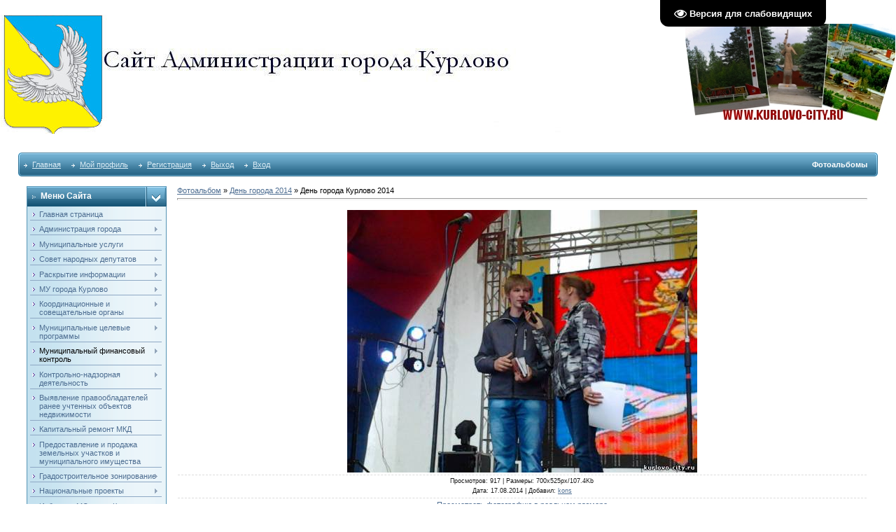

--- FILE ---
content_type: text/html; charset=UTF-8
request_url: http://kurlovo-city.ru/photo/den_goroda_2014/den_goroda_kurlovo_2014/9-0-904
body_size: 15573
content:
<html><head>

<meta http-equiv="content-type" content="text/html; charset=UTF-8">
<title>День города Курлово 2014 - День города 2014 &lt;!--if()--&gt;- &lt;!--endif--&gt; - Фотоальбомы - Официальный Сайт Администрации г.Курлово</title>

<link type="text/css" rel="StyleSheet" href="/.s/src/css/211.css">

	<link rel="stylesheet" href="/.s/src/base.min.css?v=221108" />
	<link rel="stylesheet" href="/.s/src/layer7.min.css?v=221108" />

	<script src="/.s/src/jquery-1.12.4.min.js"></script>
	
	<script src="/.s/src/uwnd.min.js?v=221108"></script>
	<script src="//s730.ucoz.net/cgi/uutils.fcg?a=uSD&ca=2&ug=999&isp=1&r=0.207389388821028"></script>
	<link rel="stylesheet" href="/.s/src/ulightbox/ulightbox.min.css" />
	<link rel="stylesheet" href="/.s/src/photo.css" />
	<link rel="stylesheet" href="/.s/src/photopage.min.css" />
	<link rel="stylesheet" href="/.s/src/social.css" />
	<script src="/.s/src/ulightbox/ulightbox.min.js"></script>
	<script src="/.s/src/photopage.min.js"></script>
	<script src="/.s/src/visually_impaired.min.js"></script>
	<script>
/* --- UCOZ-JS-DATA --- */
window.uCoz = {"sign":{"3125":"Закрыть","7252":"Предыдущий","7253":"Начать слайд-шоу","7287":"Перейти на страницу с фотографией.","7254":"Изменить размер","5255":"Помощник","5458":"Следующий","7251":"Запрошенный контент не может быть загружен. Пожалуйста, попробуйте позже."},"country":"US","language":"ru","site":{"host":"kurlovo.ucoz.ru","domain":"kurlovo-city.ru","id":"0kurlovo"},"ssid":"602401053362244444762","module":"photo","uLightboxType":1,"layerType":7};
/* --- UCOZ-JS-CODE --- */
	var uhe    = 2;
	var lng    = 'ru';
	var has    = 0;
	var imgs   = 1;
	var bg     = 1;
	var hwidth = 0;
	var bgs    = [1, 2 ];
	var fonts  = [18,20,22,24,26,28];
	var eyeSVG = '<?xml version="1.0" encoding="utf-8"?><svg width="18" height="18" viewBox="0 0 1750 1750" xmlns="http://www.w3.org/2000/svg"><path fill="#ffffff" d="M1664 960q-152-236-381-353 61 104 61 225 0 185-131.5 316.5t-316.5 131.5-316.5-131.5-131.5-316.5q0-121 61-225-229 117-381 353 133 205 333.5 326.5t434.5 121.5 434.5-121.5 333.5-326.5zm-720-384q0-20-14-34t-34-14q-125 0-214.5 89.5t-89.5 214.5q0 20 14 34t34 14 34-14 14-34q0-86 61-147t147-61q20 0 34-14t14-34zm848 384q0 34-20 69-140 230-376.5 368.5t-499.5 138.5-499.5-139-376.5-368q-20-35-20-69t20-69q140-229 376.5-368t499.5-139 499.5 139 376.5 368q20 35 20 69z"/></svg>';
	jQuery(function ($) {
		document.body.insertAdjacentHTML('afterBegin', '<a id="uhvb" class="in-body top-right" style="background-color:#000000; color:#ffffff; " href="javascript:;" onclick="uvcl();" itemprop="copy">'+eyeSVG+' <b>Версия для слабовидящих</b></a>');
		uhpv(has);
	});
	

		function eRateEntry(select, id, a = 65, mod = 'photo', mark = +select.value, path = '', ajax, soc) {
			if (mod == 'shop') { path = `/${ id }/edit`; ajax = 2; }
			( !!select ? confirm(select.selectedOptions[0].textContent.trim() + '?') : true )
			&& _uPostForm('', { type:'POST', url:'/' + mod + path, data:{ a, id, mark, mod, ajax, ...soc } });
		}

		function updateRateControls(id, newRate) {
			let entryItem = self['entryID' + id] || self['comEnt' + id];
			let rateWrapper = entryItem.querySelector('.u-rate-wrapper');
			if (rateWrapper && newRate) rateWrapper.innerHTML = newRate;
			if (entryItem) entryItem.querySelectorAll('.u-rate-btn').forEach(btn => btn.remove())
		}
 function uSocialLogin(t) {
			var params = {"yandex":{"height":515,"width":870},"ok":{"height":390,"width":710},"google":{"width":700,"height":600},"facebook":{"width":950,"height":520},"vkontakte":{"height":400,"width":790}};
			var ref = escape(location.protocol + '//' + ('kurlovo-city.ru' || location.hostname) + location.pathname + ((location.hash ? ( location.search ? location.search + '&' : '?' ) + 'rnd=' + Date.now() + location.hash : ( location.search || '' ))));
			window.open('/'+t+'?ref='+ref,'conwin','width='+params[t].width+',height='+params[t].height+',status=1,resizable=1,left='+parseInt((screen.availWidth/2)-(params[t].width/2))+',top='+parseInt((screen.availHeight/2)-(params[t].height/2)-20)+'screenX='+parseInt((screen.availWidth/2)-(params[t].width/2))+',screenY='+parseInt((screen.availHeight/2)-(params[t].height/2)-20));
			return false;
		}
		function TelegramAuth(user){
			user['a'] = 9; user['m'] = 'telegram';
			_uPostForm('', {type: 'POST', url: '/index/sub', data: user});
		}
function loginPopupForm(params = {}) { new _uWnd('LF', ' ', -250, -100, { closeonesc:1, resize:1 }, { url:'/index/40' + (params.urlParams ? '?'+params.urlParams : '') }) }
/* --- UCOZ-JS-END --- */
</script>

	<style>.UhideBlock{display:none; }</style>
	<script type="text/javascript">new Image().src = "//counter.yadro.ru/hit;noadsru?r"+escape(document.referrer)+(screen&&";s"+screen.width+"*"+screen.height+"*"+(screen.colorDepth||screen.pixelDepth))+";u"+escape(document.URL)+";"+Date.now();</script>
</head><body style="padding: 0pt; margin: 0pt;" bgcolor="#ffffff">
<div id="utbr8214" rel="s730"></div>
<!--U1AHEADER1Z--><table align="center" border="0" cellpadding="2" cellspacing="0" width="96%">
<tbody><tr>
<td height="20"></td>
</tr>
</tbody></table><table style="border-collapse:collapse;width:100%;"><tbody><tr><td><img src="/logo.jpg" alt="" align="left"><br></td><td><img src="/LOGO2.jpg" alt="" align="right"><br></td></tr></tbody></table><br><table align="center" border="0" cellpadding="0" cellspacing="0" width="96%">
<tbody><tr>
<td height="14"></td>
</tr>
<tr>
<td>
<table border="0" cellpadding="0" cellspacing="0" width="100%">
<tbody><tr>
<td bgcolor="#318eb7"><img src="/.s/t/211/30.gif" border="0" height="34" width="5"></td>
<td background="/.s/t/211/31.gif" bgcolor="#318eb7" width="70%">

<table border="0" cellpadding="0" cellspacing="0">
<tbody><tr>
<td class="menuTd"><a href="http://kurlovo-city.ru/" class="menu1">Главная</a></td>
<td class="menuTd"><a class="menu1" href="">Мой профиль</a></td><td class="menuTd"><a class="menu1" href="/register">Регистрация</a></td>
<td class="menuTd"><a class="menu1" href="/index/10">Выход</a></td><td class="menuTd"><a class="menu1" href="javascript:;" rel="nofollow" onclick="loginPopupForm(); return false;">Вход</a></td>
</tr>
</tbody></table>

</td>
<td align="right" background="/.s/t/211/31.gif" bgcolor="#318eb7" nowrap="nowrap" width="30%"><span class="pageTitle">Фотоальбомы</span></td>
<td bgcolor="#318eb7"><img src="/.s/t/211/32.gif" border="0" height="34" width="5"></td>
</tr>
</tbody></table>
</td>
</tr>
<tr>
<td height="14"></td>
</tr>
</tbody></table><!--/U1AHEADER1Z-->
<center>
<div style="width: 98%;">
<table align="center" border="0" cellpadding="0" cellspacing="0" width="96%">
<tbody><tr>
<td style="padding-bottom: 20px;" valign="top" width="200">
<!--U1CLEFTER1Z--><!-- <block100500> -->
<style>
 #hpvgd,.h-mdiv,.h-mdiv2,.h-ldiv,.h-rdiv {background:#EAEAEA; color:#6D6D6D;}
 #hpvgd {width:100%; z-index:100; border-bottom:2px solid rgb(230,230,230);}
 .h-mdiv {display:none; position:relative; margin:auto; text-align:center;}
 .h-mdiv2 {display:none; position:fixed; margin:auto; text-align:center; width:400px; height:200px;}
 .h-ldiv {float:left; padding:7px 10px 7px 0px;}
 .h-rdiv {position:absolute; top:7px; right:0px; text-align:right;}
 .h-ni {display:none !important;}
 a.hcmaf {color:red; margin-left:5px; font-size:20px; font-weight:bold;}
 a.h-anl {color:#2a72cc;}
 a.h-al {color:#ED664B;}
 .h-fi {font-weight:bold; border-radius:50%; padding:0px 8px; margin-right:5px; font-size:19px;}
 .h-background-1 {color:#fff !important; background:#000 !important;}
 .h-background-2 {color:#000 !important; background:#fff !important;}
#maf{text-decoration:none;}
button.bug {
 background: #fff;
 color: #488BFA;
 border: 2px solid #488BFA;
 font-size: 15pt;
 line-height: 30px;
 transition: all 0.2s cubic-bezier(0.42, 0, 1, 1) 0s;
 -webkit-transition: all 0.2s cubic-bezier(0.42, 0, 1, 1) 0s;
 -moz-transition: all 0.2s cubic-bezier(0.42, 0, 1, 1) 0s;
 -ms-transition: all 0.2s cubic-bezier(0.42, 0, 1, 1) 0s;
 -o-transition: all 0.2s cubic-bezier(0.42, 0, 1, 1) 0s;
 width: 100%;
 font-weight: 700;
 margin-bottom: 5px;
 cursor:pointer;
}
button.bug:hover { 
 color: #fff;
 background: #488BFA;
}
</style>
<script src="/js/uhpv-full.min.js"></script>
<script>
var uhe = 2,
 lng = 'ru',
 has = 0,
 imgs = 1,
 bg = 1,
 hwidth = 0,
 bgs = ['1','2'],
 fonts = ['17','19','21'];
$(document).ready(function(){uhpv(has)});
</script>
<button id="uhvb" class="btn btn-succes bug" style="display:none;" onclick="uvcl()">Версия для слабовидящих</button>
<!-- </block100500> -->


<!-- <block1> -->

<table border="0" cellpadding="0" cellspacing="0" width="200">
<tbody><tr>
<td class="blockT1" background="/.s/t/211/5.gif" bgcolor="#318eb7" width="170"><span class="blockTitle"><!-- <bt> --><!--<s5184>-->Меню сайта<!--</s>--><!-- </bt> --></span></td>
<td align="right" background="/.s/t/211/5.gif" bgcolor="#318eb7" width="30"><img src="/.s/t/211/6.gif" border="0" height="29" width="30"></td>
</tr>
<tr>
<td colspan="2" class="blockT2" background="/.s/t/211/7.gif" bgcolor="#c3e1ef">
<!-- <bc> --><div id="uMenuDiv1" class="uMenuV" style="position:relative;"><ul class="uMenuRoot">
<li><div class="umn-tl"><div class="umn-tr"><div class="umn-tc"></div></div></div><div class="umn-ml"><div class="umn-mr"><div class="umn-mc"><div class="uMenuItem"><a href="/"><span>Главная страница</span></a></div></div></div></div><div class="umn-bl"><div class="umn-br"><div class="umn-bc"><div class="umn-footer"></div></div></div></div></li>
<li style="position:relative;"><div class="umn-tl"><div class="umn-tr"><div class="umn-tc"></div></div></div><div class="umn-ml"><div class="umn-mr"><div class="umn-mc"><div class="uMenuItem"><div class="uMenuArrow"></div><a href="/index/administracia gorods"><span>Администрация города</span></a></div></div></div></div><div class="umn-bl"><div class="umn-br"><div class="umn-bc"><div class="umn-footer"></div></div></div></div><ul style="display:none;">
<li><div class="uMenuItem"><a href="/load/struktura/14"><span>Структура Администрации</span></a></div></li>
<li><div class="uMenuItem"><a href="/load/municipalnye_zakazy/7"><span>Муниципальные заказы</span></a></div></li>
<li><div class="uMenuItem"><a href="/load/informacija_o_dokhodakh/56"><span>Информация о доходах</span></a></div></li>
<li><div class="uMenuItem"><a href="/publ/go_i_chs/1"><span>Защита населения</span></a></div><ul style="display:none;">
<li><div class="uMenuItem"><a href="/index/prirodnye_javlenija/0-43"><span>Природные явления</span></a></div></li>
<li><div class="uMenuItem"><a href="/index/vodoemy/0-44"><span>Водоемы</span></a></div></li>
<li><div class="uMenuItem"><a href="/index/les/0-45"><span>Лес</span></a></div></li>
<li><div class="uMenuItem"><a href="/index/pavodok/0-46"><span>Паводок</span></a></div></li>
<li><div class="uMenuItem"><a href="/index/voditeljam/0-47"><span>Водителям</span></a></div></li>
<li><div class="uMenuItem"><a href="/index/pozharnaja_bezopasnost/0-48"><span>Пожарная безопасность</span></a></div></li>
<li><div class="uMenuItem"><a href="/index/bezopasnost_detej/0-49"><span>Безопасность детей</span></a></div></li>
<li><div class="uMenuItem"><a href="/index/bezopasnost_na_ldu/0-50"><span>Безопасность на льду</span></a></div></li>
<li><div class="uMenuItem"><a href="/index/bolezni_zhivotnykh/0-51"><span>Болезни животных</span></a></div></li>
<li><div class="uMenuItem"><a href="/index/infekcii/0-52"><span>Инфекции</span></a></div></li>
<li><div class="uMenuItem"><a href="/index/terrorizm_i_ehkstremizm/0-53"><span>Терроризм и экстремизм</span></a></div></li>
<li><div class="uMenuItem"><a href="/index/grazhdanskaja_oborona/0-54"><span>Гражданская оборона</span></a></div></li>
<li><div class="uMenuItem"><a href="/index/moshennichestvo/0-55"><span>Мошенничество</span></a></div></li>
<li><div class="uMenuItem"><a href="/index/roditeljam_podrostkov/0-56"><span>Родителям подростков</span></a></div></li>
<li><div class="uMenuItem"><a href="/index/prochee/0-57"><span>Прочее</span></a></div></li></ul></li>
<li><div class="uMenuItem"><a href="/index/kadrovoe_obespechenie/0-20"><span>Кадровое обеспечение</span></a></div><ul style="display:none;">
<li><div class="uMenuItem"><a href="/index/porjadok_postuplenija/0-24"><span>Порядок поступления</span></a></div></li>
<li><div class="uMenuItem"><a href="/index/uslovija_provedenija/0-25"><span>Условия проведения</span></a></div></li>
<li><div class="uMenuItem"><a href="/index/trebovanija/0-26"><span>Требования</span></a></div></li>
<li><div class="uMenuItem"><a href="/index/informacija/0-27"><span>Информация</span></a></div></li></ul></li>
<li><div class="uMenuItem"><a href="/index/perechen_informacionnykh_sistem/0-19"><span>Перечень информацион...</span></a></div></li>
<li><div class="uMenuItem"><a href="/index/grafik_priema/0-32"><span>График приема</span></a></div></li>
<li><div class="uMenuItem"><a href="/load/informacija_o_proverkakh/15"><span>Информация о проверках</span></a></div></li>
<li><div class="uMenuItem"><a href="/load/bjudzhetnoe_ispolnenie/24"><span>Бюджетное исполнение</span></a></div><ul style="display:none;">
<li><div class="uMenuItem"><a href="/load/kassovyj_plan_ispolnenija_bjudzheta/25"><span>Кассовый план исполнения бюджета</span></a></div></li>
<li><div class="uMenuItem"><span>Отчеты об исполнении бюджета</span></div><ul style="display:none;">
<li><div class="uMenuItem"><a href="/load/bjudzhet_2011/26"><span>Отчеты по бюджету 2011</span></a></div></li>
<li><div class="uMenuItem"><a href="/load/bjudzhet_2012/27"><span>Отчеты по бюджету 2012</span></a></div></li>
<li><div class="uMenuItem"><a href="/load/bjudzhet_2013/28"><span>Отчеты по бюджету 2013</span></a></div></li>
<li><div class="uMenuItem"><a href="/load/bjudzhet_2014/37"><span>Отчеты по бюджету 2014</span></a></div></li>
<li><div class="uMenuItem"><a href="/load/bjudzhet_2015/42"><span>Отчеты по бюджету 2015</span></a></div></li>
<li><div class="uMenuItem"><a href="/load/bjudzhet_2016/45"><span>Отчеты по бюджету 2016</span></a></div></li>
<li><div class="uMenuItem"><a href="/load/bjudzhet_2017/48"><span>Отчеты по бюджету 2017</span></a></div></li>
<li><div class="uMenuItem"><a href="/load/otchety_po_bjudzhetu_2018/57"><span>Отчеты по бюджету 2018</span></a></div></li>
<li><div class="uMenuItem"><a href="/load/otchety_po_bjudzhetu_2019/59"><span>Отчеты по бюджету 2019</span></a></div></li>
<li><div class="uMenuItem"><a href="/load/otchety_po_bjudzhetu_2020/65"><span>Отчеты по бюджету 2020</span></a></div></li>
<li><div class="uMenuItem"><a href="/load/otchety_po_bjudzhetu_2021/68"><span>Отчеты по бюджету 2021</span></a></div></li>
<li><div class="uMenuItem"><a href="/load/otchety_po_bjudzhetu_2022/76"><span>Отчеты по бюджету 2022</span></a></div></li>
<li><div class="uMenuItem"><a href="/load/otchety_po_bjudzhetu_2023/81"><span>Отчеты по бюджету 2023</span></a></div></li>
<li><div class="uMenuItem"><a href="/load/otchety_po_bjudzhetu_2024/83"><span>Отчеты по бюджету 2024</span></a></div></li>
<li><div class="uMenuItem"><a href="/load/otchety_po_bjudzhetu_2025/89"><span>Отчеты по бюджету 2025</span></a></div></li></ul></li></ul></li>
<li><div class="uMenuItem"><span>Мониторинг бюджетного процесса</span></div><ul style="display:none;">
<li><div class="uMenuItem"><a href="/load/doklady_o_rezultatakh_dejatelnosti/29"><span>Доклады о результатах деятельности</span></a></div></li>
<li><div class="uMenuItem"><a href="/load/dokhody/30"><span>Доходы</span></a></div></li></ul></li>
<li><div class="uMenuItem"><a href="/load/protivodejstvie_korupcii/35"><span>Противодействие корупции</span></a></div></li>
<li><div class="uMenuItem"><a href="/load/bjudzhet_dlja_grazhdan/67"><span>Бюджет для граждан</span></a></div></li>
<li><div class="uMenuItem"><a href="/load/iniciativnoe_bjudzhetirovanie/73"><span>Инициативное бюджетирование</span></a></div></li></ul></li>
<li><div class="umn-tl"><div class="umn-tr"><div class="umn-tc"></div></div></div><div class="umn-ml"><div class="umn-mr"><div class="umn-mc"><div class="uMenuItem"><a href="/load/proekty/6"><span>Муниципальные услуги</span></a></div></div></div></div><div class="umn-bl"><div class="umn-br"><div class="umn-bc"><div class="umn-footer"></div></div></div></div></li>
<li style="position:relative;"><div class="umn-tl"><div class="umn-tr"><div class="umn-tc"></div></div></div><div class="umn-ml"><div class="umn-mr"><div class="umn-mc"><div class="uMenuItem"><div class="uMenuArrow"></div><a href="http://http:&#92;&#92;kurlovo-city.ru"><span>Совет народных депутатов</span></a></div></div></div></div><div class="umn-bl"><div class="umn-br"><div class="umn-bc"><div class="umn-footer"></div></div></div></div><ul style="display:none;">
<li><div class="uMenuItem"><a href="http://kurlovo-city.ru/index/sostav_snd/0-41"><span>Состав СНД</span></a></div></li>
<li><div class="uMenuItem"><a href="/load/struktura_deputatov/16"><span>Структура совета</span></a></div></li>
<li><div class="uMenuItem"><a href="/index/plan_raboty_soveta/0-34"><span>План работы совета</span></a></div></li>
<li><div class="uMenuItem"><a href="/index/0-29"><span>Совет народных депутатов</span></a></div></li>
<li><div class="uMenuItem"><a href="/load/reshenija_soveta/5"><span>Решения Совета</span></a></div></li>
<li><div class="uMenuItem"><span>Решения Совета о бюджете города</span></div><ul style="display:none;">
<li><div class="uMenuItem"><a href="/load/reshenija_soveta_2011/31"><span>Решения Совета 2011</span></a></div></li>
<li><div class="uMenuItem"><a href="/load/reshenija_soveta_2012/32"><span>Решения Совета 2012</span></a></div></li>
<li><div class="uMenuItem"><a href="/load/reshenija_soveta_2013/33"><span>Решения Совета 2013</span></a></div></li>
<li><div class="uMenuItem"><a href="/load/reshenija_soveta_2014/38"><span>Решения Совета 2014</span></a></div></li>
<li><div class="uMenuItem"><a href="/load/reshenija_soveta_2015/43"><span>Решения Совета 2015</span></a></div></li>
<li><div class="uMenuItem"><a href="/load/reshenija_soveta_2015/46"><span>Решения Совета 2016</span></a></div></li>
<li><div class="uMenuItem"><a href="/load/reshenija_soveta_2017/49"><span>Решения Совета 2017</span></a></div></li>
<li><div class="uMenuItem"><a href="/load/reshenija_soveta_2018/58"><span>Решения Совета 2018</span></a></div></li>
<li><div class="uMenuItem"><a href="/load/reshenija_soveta_2019/60"><span>Решения Совета 2019</span></a></div></li>
<li><div class="uMenuItem"><a href="/load/reshenija_soveta_2020/66"><span>Решения Совета 2020</span></a></div></li>
<li><div class="uMenuItem"><a href="/load/reshenija_soveta_2021/69"><span>Решения Совета 2021</span></a></div></li>
<li><div class="uMenuItem"><a href="/load/reshenija_soveta_2022/77"><span>Решения Совета 2022</span></a></div></li>
<li><div class="uMenuItem"><a href="/load/reshenija_soveta_2023/82"><span>Решения Совета 2023</span></a></div></li>
<li><div class="uMenuItem"><a href="/load/reshenija_soveta_2024/84"><span>Решения Совета 2024</span></a></div></li>
<li><div class="uMenuItem"><a href="/load/reshenija_soveta_2025/90"><span>Решения Совета 2025</span></a></div></li></ul></li>
<li><div class="uMenuItem"><a href="/load/proekty_reshenij/47"><span>Проекты решений Совета</span></a></div></li></ul></li>
<li style="position:relative;"><div class="umn-tl"><div class="umn-tr"><div class="umn-tc"></div></div></div><div class="umn-ml"><div class="umn-mr"><div class="umn-mc"><div class="uMenuItem"><div class="uMenuArrow"></div><a href="http://http:&#92;&#92;kurlovo-city.ru"><span>Раскрытие информации</span></a></div></div></div></div><div class="umn-bl"><div class="umn-br"><div class="umn-bc"><div class="umn-footer"></div></div></div></div><ul style="display:none;">
<li><div class="uMenuItem"><a href="/load/tszh_zhsk/9"><span>ТСЖ (ЖСК)</span></a></div></li>
<li><div class="uMenuItem"><a href="/load/upravljajushhie_organizacii_kompanii/10"><span>Управляющие организации (компании)</span></a></div></li>
<li><div class="uMenuItem"><a href="/load/informacija_organizacij_kommunalnogo_kompleksa/11"><span>Информация организаций коммунального комплекса</span></a></div><ul style="display:none;">
<li><div class="uMenuItem"><a href="/load/utilizacija_tbo/12"><span>Утилизация ТБО</span></a></div></li>
<li><div class="uMenuItem"><a href="/load/teplosnabzhenie/13"><span>Теплоснабжение</span></a></div></li>
<li><div class="uMenuItem"><a href="/load/vodosnabzhenie/61"><span>Водоснабжение</span></a></div></li></ul></li></ul></li>
<li style="position:relative;"><div class="umn-tl"><div class="umn-tr"><div class="umn-tc"></div></div></div><div class="umn-ml"><div class="umn-mr"><div class="umn-mc"><div class="uMenuItem"><div class="uMenuArrow"></div><a href="http://www.kurlovo-city.ru"><span>МУ города Курлово</span></a></div></div></div></div><div class="umn-bl"><div class="umn-br"><div class="umn-bc"><div class="umn-footer"></div></div></div></div><ul style="display:none;">
<li><div class="uMenuItem"><a href="/load/mku_quot_ugkh_quot/17"><span>МКУ "УГХ"</span></a></div><ul style="display:none;">
<li><div class="uMenuItem"><a href="/index/gorodskoe_khozjajstvo/0-14"><span>Городское хозяйство</span></a></div><ul style="display:none;">
<li><div class="uMenuItem"><a href="/publ/imushhestvo/3"><span>Имущество</span></a></div></li>
<li><div class="uMenuItem"><a href="/publ/zhkkh/2"><span>ЖКХ</span></a></div></li>
<li><div class="uMenuItem"><a href="/index/struktura_gkh/0-22"><span>Структура  ГХ</span></a></div></li>
<li><div class="uMenuItem"><a href="/index/0-23"><span>График приема ГХ</span></a></div></li>
<li><div class="uMenuItem"><a href="/publ/zemelnye_voprosy/4"><span>Земельные вопросы</span></a></div></li></ul></li></ul></li>
<li><div class="uMenuItem"><a href="/load/mku_quot_centralizovannaja_bukhgalterija_goroda_kurlovo_quot/18"><span>МКУ "Централизованная бухгалтерия города Курлово"</span></a></div></li>
<li><div class="uMenuItem"><a href="/index/mup_quot_stimul_quot/0-58"><span>МУП "СТИМУЛ"</span></a></div><ul style="display:none;">
<li><div class="uMenuItem"><a href="/load/mup_quot_stimul_quot/19"><span>Документация МУП "Стимул"</span></a></div></li></ul></li>
<li><div class="uMenuItem"><a href="/index/mkuk_goroda_kurlovo_quot_biblioteka_semejnogo_chtenija_quot/0-63"><span>МБУК города курлово "Библиотека семейного чтения"</span></a></div><ul style="display:none;">
<li><div class="uMenuItem"><a href="/load/mkuk_goroda_kurlovo_quot_biblioteka_semejnogo_chtenija_quot/21"><span>Документы Библиотека</span></a></div></li></ul></li>
<li><div class="uMenuItem"><a href="/index/mkuk_quot_dom_kultury_goroda_kurlovo_quot/0-64"><span>МБУК "Дом культуры города Курлово"</span></a></div><ul style="display:none;">
<li><div class="uMenuItem"><a href="/load/mkuk_quot_dom_kultury_goroda_kurlovo_quot/20"><span>Документы ДК</span></a></div></li></ul></li></ul></li>
<li style="position:relative;"><div class="umn-tl"><div class="umn-tr"><div class="umn-tc"></div></div></div><div class="umn-ml"><div class="umn-mr"><div class="umn-mc"><div class="uMenuItem"><div class="uMenuArrow"></div><a href="http://www.kurlovo-city.ru"><span>Координационные и совещательные органы</span></a></div></div></div></div><div class="umn-bl"><div class="umn-br"><div class="umn-bc"><div class="umn-footer"></div></div></div></div><ul style="display:none;">
<li><div class="uMenuItem"><a href="/index/perechen_koordinacionnykh_i_soveshhatelnykh_organov/0-38"><span>Перечень координацио...</span></a></div><ul style="display:none;">
<li><div class="uMenuItem"><a href="/load/mezhvedomstvennaja_zhilishhnaja_komissija/36"><span>Межведомственная жилищная комиссия</span></a></div></li></ul></li></ul></li>
<li style="position:relative;"><div class="umn-tl"><div class="umn-tr"><div class="umn-tc"></div></div></div><div class="umn-ml"><div class="umn-mr"><div class="umn-mc"><div class="uMenuItem"><div class="uMenuArrow"></div><a href="http://kurlovo-city.ru"><span>Муниципальные целевые программы</span></a></div></div></div></div><div class="umn-bl"><div class="umn-br"><div class="umn-bc"><div class="umn-footer"></div></div></div></div><ul style="display:none;">
<li><div class="uMenuItem"><a href="/load/municipalnye_celevye_programmy/22"><span>Муниципальные целевые программы</span></a></div></li>
<li><div class="uMenuItem"><a href="/load/proekty_municipalnykh_celevykh_programm/34"><span>Проекты муниципальных целевых программ</span></a></div></li></ul></li>
<li style="position:relative;"><div class="umn-tl"><div class="umn-tr"><div class="umn-tc"></div></div></div><div class="umn-ml"><div class="umn-mr"><div class="umn-mc"><div class="uMenuItem"><div class="uMenuArrow"></div><span>Муниципальный финансовый контроль</span></div></div></div></div><div class="umn-bl"><div class="umn-br"><div class="umn-bc"><div class="umn-footer"></div></div></div></div><ul style="display:none;">
<li><div class="uMenuItem"><a href="/load/npa/62"><span>НПА</span></a></div></li>
<li><div class="uMenuItem"><a href="http://kurlovo-city.ru/"><span>Результаты проверок</span></a></div><ul style="display:none;">
<li><div class="uMenuItem"><a href="/load/rezultaty_proverok_2018/63"><span>2018</span></a></div></li>
<li><div class="uMenuItem"><a href="/load/rezultaty_proverok_2018/64"><span>2019</span></a></div></li>
<li><div class="uMenuItem"><a href="/load/rezultaty_proverok_2020/70"><span>2020</span></a></div></li>
<li><div class="uMenuItem"><a href="/load/rezultaty_proverok_2021/71"><span>2021</span></a></div></li>
<li><div class="uMenuItem"><a href="/load/rezultaty_proverok_2022/78"><span>2022</span></a></div></li>
<li><div class="uMenuItem"><a href="/load/rezultaty_proverok_2023/85"><span>2023</span></a></div></li>
<li><div class="uMenuItem"><a href="/load/rezultaty_proverok_2024/86"><span>2024</span></a></div></li>
<li><div class="uMenuItem"><a href="/load/rezultaty_proverok_2025/91"><span>2025</span></a></div></li></ul></li></ul></li>
<li style="position:relative;"><div class="umn-tl"><div class="umn-tr"><div class="umn-tc"></div></div></div><div class="umn-ml"><div class="umn-mr"><div class="umn-mc"><div class="uMenuItem"><div class="uMenuArrow"></div><a href="/index/kontrolno_nadzornaja_dejatelnost/0-65"><span>Контрольно-надзорная деятельность</span></a></div></div></div></div><div class="umn-bl"><div class="umn-br"><div class="umn-bc"><div class="umn-footer"></div></div></div></div><ul style="display:none;">
<li><div class="uMenuItem"><a href="/load/kontrolno_nadzornaja_dejatelnost/79"><span>Документы контрольно-надзорной деятельности</span></a></div></li></ul></li>
<li><div class="umn-tl"><div class="umn-tr"><div class="umn-tc"></div></div></div><div class="umn-ml"><div class="umn-mr"><div class="umn-mc"><div class="uMenuItem"><a href="/load/vyjavlenie_pravoobladatelej_ranee_uchtennykh_obektov_nedvizhimosti/80"><span>Выявление правообладателей ранее учтенных объектов недвижимости</span></a></div></div></div></div><div class="umn-bl"><div class="umn-br"><div class="umn-bc"><div class="umn-footer"></div></div></div></div></li>
<li><div class="umn-tl"><div class="umn-tr"><div class="umn-tc"></div></div></div><div class="umn-ml"><div class="umn-mr"><div class="umn-mc"><div class="uMenuItem"><a href="/load/kapitalnyj_remont_mkd/40"><span>Капитальный ремонт МКД</span></a></div></div></div></div><div class="umn-bl"><div class="umn-br"><div class="umn-bc"><div class="umn-footer"></div></div></div></div></li>
<li><div class="umn-tl"><div class="umn-tr"><div class="umn-tc"></div></div></div><div class="umn-ml"><div class="umn-mr"><div class="umn-mc"><div class="uMenuItem"><a href="/load/predostavlenie_i_prodazha_zemelnykh_uchastkov_i_municipalnogo_imushhestva/72" target="_blank"><span>Предоставление и продажа земельных участков и муниципального имущества</span></a></div></div></div></div><div class="umn-bl"><div class="umn-br"><div class="umn-bc"><div class="umn-footer"></div></div></div></div></li>
<li style="position:relative;"><div class="umn-tl"><div class="umn-tr"><div class="umn-tc"></div></div></div><div class="umn-ml"><div class="umn-mr"><div class="umn-mc"><div class="uMenuItem"><div class="uMenuArrow"></div><a href="http://www.kurlovo-city.ru"><span>Градостроительное зонирование</span></a></div></div></div></div><div class="umn-bl"><div class="umn-br"><div class="umn-bc"><div class="umn-footer"></div></div></div></div><ul style="display:none;">
<li><div class="uMenuItem"><a href="/load/proekty_dokumentov_territorialnogo_planirovanija/50"><span>Проекты документов территориального планирования</span></a></div></li>
<li><div class="uMenuItem"><a href="/load/dokumenty_territorialnogo_planirovanija/51"><span>Документы территориального планирования</span></a></div></li>
<li><div class="uMenuItem"><a href="/load/programma_kompleksnogo_razvitija/52"><span>Программа комплексного развития</span></a></div></li>
<li><div class="uMenuItem"><a href="/load/pravila_zemlepolzovanija_i_zastrojki/53"><span>Правила землепользования и застройки</span></a></div></li>
<li><div class="uMenuItem"><a href="/load/normativy_gradostroitelnogo_proektirovanija/54"><span>Нормативы градостроительного проектирования</span></a></div></li></ul></li>
<li style="position:relative;"><div class="umn-tl"><div class="umn-tr"><div class="umn-tc"></div></div></div><div class="umn-ml"><div class="umn-mr"><div class="umn-mc"><div class="uMenuItem"><div class="uMenuArrow"></div><a href="/load/nacionalnye_proekty/75"><span>Национальные проекты</span></a></div></div></div></div><div class="umn-bl"><div class="umn-br"><div class="umn-bc"><div class="umn-footer"></div></div></div></div><ul style="display:none;">
<li><div class="uMenuItem"><a href="/load/formirovanie_komfortnoj_gorodskoj_sredy/55"><span>Формирование комфортной городской среды</span></a></div></li>
<li><div class="uMenuItem"><a href="/load/maloe_i_srednee_predprinimatelstvo/44"><span>Малое и среднее предпринимательство</span></a></div></li>
<li><div class="uMenuItem"><a href="/load/pereselenie_grazhdan_iz_avarijnogo_zhilishhnogo_fonda/74"><span>Переселение граждан из аварийного жилищного фонда</span></a></div></li></ul></li>
<li><div class="umn-tl"><div class="umn-tr"><div class="umn-tc"></div></div></div><div class="umn-ml"><div class="umn-mr"><div class="umn-mc"><div class="uMenuItem"><a href="/load/izbirkom_mo_gorod_kurlovo/23"><span>Избирком МО город Курлово</span></a></div></div></div></div><div class="umn-bl"><div class="umn-br"><div class="umn-bc"><div class="umn-footer"></div></div></div></div></li>
<li style="position:relative;"><div class="umn-tl"><div class="umn-tr"><div class="umn-tc"></div></div></div><div class="umn-ml"><div class="umn-mr"><div class="umn-mc"><div class="uMenuItem"><div class="uMenuArrow"></div><a href="http://kurlovo-city.ru/"><span>Наш город</span></a></div></div></div></div><div class="umn-bl"><div class="umn-br"><div class="umn-bc"><div class="umn-footer"></div></div></div></div><ul style="display:none;">
<li><div class="uMenuItem"><a href="/index/karta_goroda/0-7"><span>Карта города</span></a></div></li>
<li><div class="uMenuItem"><a href="/index/pochetnye_grazhdane/0-6"><span>Почетные граждане</span></a></div></li>
<li><div class="uMenuItem"><a href="/index/raspisanie_transporta/0-12"><span>Расписание транспорта</span></a></div></li>
<li><div class="uMenuItem"><a href="/index/0-11"><span>Телефоны на все случаи жизни</span></a></div></li>
<li><div class="uMenuItem"><a href="/index/istorija/0-10"><span>История</span></a></div></li>
<li><div class="uMenuItem"><a href="/load/simvoly_goroda/8"><span>Символы города</span></a></div></li>
<li><div class="uMenuItem"><a href="http://www.kurlovo.ucoz.ru/publ/organizacii_goroda/3"><span>Организации города</span></a></div></li></ul></li>
<li style="position:relative;"><div class="umn-tl"><div class="umn-tr"><div class="umn-tc"></div></div></div><div class="umn-ml"><div class="umn-mr"><div class="umn-mc"><div class="uMenuItem"><div class="uMenuArrow"></div><a href="/load"><span>Официальные документы</span></a></div></div></div></div><div class="umn-bl"><div class="umn-br"><div class="umn-bc"><div class="umn-footer"></div></div></div></div><ul style="display:none;">
<li><div class="uMenuItem"><a href="/load/proekty_normativnykh_aktov/1"><span>Проекты нормативных правовых актов</span></a></div></li>
<li><div class="uMenuItem"><a href="/load/normativnye_akty/2"><span>Нормативные правовые акты</span></a></div></li>
<li><div class="uMenuItem"><a href="/index/ustav_goroda/0-21"><span>Устав города</span></a></div></li>
<li><div class="uMenuItem"><a href="/index/porjadok_obzhalovanija/0-17"><span>Порядок обжалования</span></a></div></li></ul></li>
<li style="position:relative;"><div class="umn-tl"><div class="umn-tr"><div class="umn-tc"></div></div></div><div class="umn-ml"><div class="umn-mr"><div class="umn-mc"><div class="uMenuItem"><div class="uMenuArrow"></div><a href="http://kurlovo-city.ru"><span>Обращения граждан</span></a></div></div></div></div><div class="umn-bl"><div class="umn-br"><div class="umn-bc"><div class="umn-footer"></div></div></div></div><ul style="display:none;">
<li><div class="uMenuItem"><a href="/index/0-3"><span>Отправить вопрос</span></a></div></li>
<li><div class="uMenuItem"><a href="/index/ustanovlennaja_forma_obrashhenij/0-16"><span>Установленная форма ...</span></a></div></li>
<li><div class="uMenuItem"><a href="/load/statistika_po_obrashhenijam/39"><span>Статистика по обраще...</span></a></div></li>
<li><div class="uMenuItem"><a href="/publ/informacija/6"><span>Информация</span></a></div></li></ul></li>
<li><div class="umn-tl"><div class="umn-tr"><div class="umn-tc"></div></div></div><div class="umn-ml"><div class="umn-mr"><div class="umn-mc"><div class="uMenuItem"><a href="/load/ispolnenie_ukazov_prezidenta_rf_ot_07_05_2012/41"><span>Исполнение указов Президента РФ от 07.05.2012</span></a></div></div></div></div><div class="umn-bl"><div class="umn-br"><div class="umn-bc"><div class="umn-footer"></div></div></div></div></li>
<li><div class="umn-tl"><div class="umn-tr"><div class="umn-tc"></div></div></div><div class="umn-ml"><div class="umn-mr"><div class="umn-mc"><div class="uMenuItem"><a href="/publ/prokuratura_informiruet/5"><span>Прокуратура информирует</span></a></div></div></div></div><div class="umn-bl"><div class="umn-br"><div class="umn-bc"><div class="umn-footer"></div></div></div></div></li>
<li><div class="umn-tl"><div class="umn-tr"><div class="umn-tc"></div></div></div><div class="umn-ml"><div class="umn-mr"><div class="umn-mc"><div class="uMenuItem"><a href="/photo"><span>Фотоальбомы</span></a></div></div></div></div><div class="umn-bl"><div class="umn-br"><div class="umn-bc"><div class="umn-footer"></div></div></div></div></li>
<li><div class="umn-tl"><div class="umn-tr"><div class="umn-tc"></div></div></div><div class="umn-ml"><div class="umn-mr"><div class="umn-mc"><div class="uMenuItem"><a href="/board"><span>Доска объявлений</span></a></div></div></div></div><div class="umn-bl"><div class="umn-br"><div class="umn-bc"><div class="umn-footer"></div></div></div></div></li>
<li><div class="umn-tl"><div class="umn-tr"><div class="umn-tc"></div></div></div><div class="umn-ml"><div class="umn-mr"><div class="umn-mc"><div class="uMenuItem"><a href="/index/otkrytye_dannye/0-39"><span>Открытые данные</span></a></div></div></div></div><div class="umn-bl"><div class="umn-br"><div class="umn-bc"><div class="umn-footer"></div></div></div></div></li>
<li><div class="umn-tl"><div class="umn-tr"><div class="umn-tc"></div></div></div><div class="umn-ml"><div class="umn-mr"><div class="umn-mc"><div class="uMenuItem"><a href="/index/poleznye_ssylki/0-40"><span>Полезные ссылки</span></a></div></div></div></div><div class="umn-bl"><div class="umn-br"><div class="umn-bc"><div class="umn-footer"></div></div></div></div></li>
<li><div class="umn-tl"><div class="umn-tr"><div class="umn-tc"></div></div></div><div class="umn-ml"><div class="umn-mr"><div class="umn-mc"><div class="uMenuItem"><a href="/index/kontakty/0-42"><span>Контакты</span></a></div></div></div></div><div class="umn-bl"><div class="umn-br"><div class="umn-bc"><div class="umn-footer"></div></div></div></div></li>
<li><div class="umn-tl"><div class="umn-tr"><div class="umn-tc"></div></div></div><div class="umn-ml"><div class="umn-mr"><div class="umn-mc"><div class="uMenuItem"><a href="/load/personalnye_dannye/87"><span>Персональный данные</span></a></div></div></div></div><div class="umn-bl"><div class="umn-br"><div class="umn-bc"><div class="umn-footer"></div></div></div></div></li>
<li style="position:relative;"><div class="umn-tl"><div class="umn-tr"><div class="umn-tc"></div></div></div><div class="umn-ml"><div class="umn-mr"><div class="umn-mc"><div class="uMenuItem"><div class="uMenuArrow"></div><a href="/publ/kniga_pamjati/7"><span>Книга памяти</span></a></div></div></div></div><div class="umn-bl"><div class="umn-br"><div class="umn-bc"><div class="umn-footer"></div></div></div></div><ul style="display:none;">
<li><div class="uMenuItem"><a href="/load/uchastniki_vov/88"><span>Участники ВОВ</span></a></div></li></ul></li></ul></div><script>$(function(){_uBuildMenu('#uMenuDiv1',0,document.location.href+'/','uMenuItemA','uMenuArrow',2500);})</script><!-- </bc> -->
</td>
</tr>
<tr>
<td colspan="2"><img src="/.s/t/211/8.gif" border="0" height="5" width="200"></td>
</tr>
</tbody></table><br>

<!-- </block1> -->

<!-- <block5> -->

<table border="0" cellpadding="0" cellspacing="0" width="200">
<tbody><tr>
<td class="blockT1" background="/.s/t/211/5.gif" bgcolor="#318eb7" width="170"><span class="blockTitle"><!-- <bt> --><!--<s5158>-->Форма входа<!--</s>--><!-- </bt> --></span></td>
<td align="right" background="/.s/t/211/5.gif" bgcolor="#318eb7" width="30"><img src="/.s/t/211/6.gif" border="0" height="29" width="30"></td>
</tr>
<tr>
<td colspan="2" class="blockT2" background="/.s/t/211/7.gif" bgcolor="#c3e1ef">
<!-- <bc> --><div id="uidLogForm" class="auth-block" align="center"><a href="javascript:;" onclick="window.open('https://login.uid.me/?site=0kurlovo&ref='+escape(location.protocol + '//' + ('kurlovo-city.ru' || location.hostname) + location.pathname + ((location.hash ? ( location.search ? location.search + '&' : '?' ) + 'rnd=' + Date.now() + location.hash : ( location.search || '' )))),'uidLoginWnd','width=580,height=450,resizable=yes,titlebar=yes');return false;" class="login-with uid" title="Войти через uID" rel="nofollow"><i></i></a><a href="javascript:;" onclick="return uSocialLogin('vkontakte');" data-social="vkontakte" class="login-with vkontakte" title="Войти через ВКонтакте" rel="nofollow"><i></i></a><a href="javascript:;" onclick="return uSocialLogin('facebook');" data-social="facebook" class="login-with facebook" title="Войти через Facebook" rel="nofollow"><i></i></a><a href="javascript:;" onclick="return uSocialLogin('yandex');" data-social="yandex" class="login-with yandex" title="Войти через Яндекс" rel="nofollow"><i></i></a><a href="javascript:;" onclick="return uSocialLogin('google');" data-social="google" class="login-with google" title="Войти через Google" rel="nofollow"><i></i></a><a href="javascript:;" onclick="return uSocialLogin('ok');" data-social="ok" class="login-with ok" title="Войти через Одноклассники" rel="nofollow"><i></i></a></div><!-- </bc> -->
</td>
</tr>
<tr>
<td colspan="2"><img src="/.s/t/211/8.gif" border="0" height="5" width="200"></td>
</tr>
</tbody></table><br>

<!-- </block5> -->

<!-- <block1213> -->
<table border="0" cellpadding="0" cellspacing="0" width="200">
<tbody><tr>
<td class="blockT1" background="/.s/t/211/5.gif" bgcolor="#318eb7" width="170"><span class="blockTitle"><!-- <bt> -->Контакты<!-- </bt> --></span></td>
<td align="right" background="/.s/t/211/5.gif" bgcolor="#318eb7" width="30"><img src="/.s/t/211/6.gif" border="0" height="29" width="30"></td>
</tr>
<tr>
<td colspan="2" class="blockT2" background="/.s/t/211/7.gif" bgcolor="#c3e1ef">
<!-- <bc> -->Телефон приемной: (49241) 5-53-45 
Факс: (49241) 5-53-45<!-- </bc> -->
</td>
</tr>
<tr>
<td colspan="2"><img src="/.s/t/211/8.gif" border="0" height="5" width="200"></td>
</tr>
</tbody></table><br>
<!-- </block1213> -->

<!-- <block4> -->
<table border="0" cellpadding="0" cellspacing="0" width="200">
<tbody><tr>
<td class="blockT1" background="/.s/t/211/5.gif" bgcolor="#318eb7" width="170"><span class="blockTitle"><!-- <bt> -->Погода<!-- </bt> --></span></td>
<td align="right" background="/.s/t/211/5.gif" bgcolor="#318eb7" width="30"><img src="/.s/t/211/6.gif" border="0" height="29" width="30"></td>
</tr>
<tr>
<td colspan="2" class="blockT2" background="/.s/t/211/7.gif" bgcolor="#c3e1ef">
<!-- <bc> --><a href="//clck.yandex.ru/redir/dtype=stred/pid=7/cid=1228/*//weather.yandex.ru/index.xml?city=27639"><img src="http://info.weather.yandex.net/informer/150x150/27639.png" alt="Яндекс.Погода" border="0"><img src="//clck.yandex.ru/click/dtype=stred/pid=7/cid=1227/*//img.yandex.ru/i/pix.gif" alt="" border="0" height="1" width="1"></a><!-- </bc> -->
</td>
</tr>
<tr>
<td colspan="2"><img src="/.s/t/211/8.gif" border="0" height="5" width="200"></td>
</tr>
</tbody></table><br>
<!-- </block4> -->

<!-- <block3> -->

<table border="0" cellpadding="0" cellspacing="0" width="200">
<tbody><tr>
<td class="blockT1" background="/.s/t/211/5.gif" bgcolor="#318eb7" width="170"><span class="blockTitle"><!-- <bt> --><!--<s3163>-->Поиск<!--</s>--><!-- </bt> --></span></td>
<td align="right" background="/.s/t/211/5.gif" bgcolor="#318eb7" width="30"><img src="/.s/t/211/6.gif" border="0" height="29" width="30"></td>
</tr>
<tr>
<td colspan="2" class="blockT2" background="/.s/t/211/7.gif" bgcolor="#c3e1ef">
<div align="center"><!-- <bc> -->
		<div class="searchForm">
			<form onsubmit="this.sfSbm.disabled=true" method="get" style="margin:0" action="/search/">
				<div align="center" class="schQuery">
					<input type="text" name="q" maxlength="30" size="20" class="queryField" />
				</div>
				<div align="center" class="schBtn">
					<input type="submit" class="searchSbmFl" name="sfSbm" value="Найти" />
				</div>
				<input type="hidden" name="t" value="0">
			</form>
		</div><!-- </bc> --></div>
</td>
</tr>
<tr>
<td colspan="2"><img src="/.s/t/211/8.gif" border="0" height="5" width="200"></td>
</tr>
</tbody></table><br>

<!-- </block3> -->


<!-- <block7> -->

<!-- </block7> -->

<!-- <block8> -->

<!-- </block8> -->

<!-- <block9> -->
<table border="0" cellpadding="0" cellspacing="0" width="200">
<tbody><tr>
<td class="blockT1" background="/.s/t/211/5.gif" bgcolor="#318eb7" width="170"><span class="blockTitle"><!-- <bt> --><!--<s5195>-->Статистика<!--</s>--><!-- </bt> --></span></td>
<td align="right" background="/.s/t/211/5.gif" bgcolor="#318eb7" width="30"><img src="/.s/t/211/6.gif" border="0" height="29" width="30"></td>
</tr>
<tr>
<td colspan="2" class="blockT2" background="/.s/t/211/7.gif" bgcolor="#c3e1ef">
<div align="center"><!-- <bc> --><hr><div class="tOnline" id="onl1">Онлайн всего: <b>3</b></div> <div class="gOnline" id="onl2">Гостей: <b>3</b></div> <div class="uOnline" id="onl3">Пользователей: <b>0</b></div>

<!-- Yandex.Metrika -->
<script src="//mc.yandex.ru/metrika/watch.js" type="text/javascript"></script>
<div style="display:none;"><script type="text/javascript">
try { var yaCounter1113048 = new Ya.Metrika(1113048); } catch(e){}
</script></div>
<noscript><div style="position:absolute"><img src="//mc.yandex.ru/watch/1113048" alt="" /></div></noscript>
<!-- /Yandex.Metrika --><!-- </bc> --></div>
</td>
</tr>
<tr>
<td colspan="2"><img src="/.s/t/211/8.gif" border="0" height="5" width="200"></td>
</tr>
</tbody></table><br>
<!-- </block9> -->
<!-- <block10> -->
<iframe id="widgetPosId"src="https://pos.gosuslugi.ru/og/widgets/view?type=[10,30,40,20,50]&fontFamily=Arial&maxPage=2&maxElement=3&updateFrequency=2000&level=30&municipality_id=17620115&startTitleColor=000000&startTextColor=666666&startTextBtnColor=FFFFFF&startBtnBgColor=0063B0&widgetBorderColor=e3e8ee&logoColor=ffffff&phoneHeaderColor=0B40B3&fillSvgHeadColor=ffffff&backgroundColor=ffffff&typeBgColor=F2F8FC&selectColor=2c8ecc&hoverSelectColor=116ca6&itemColor=354052&hoverItemColor=2c8ecc&backgroundItemColor=f9f9fa&paginationColor=000000&backgroundPaginationColor=2862AC&hoverPaginationColor=2862AC&deviderColor=e3e8ee&logoFs=16&selectFs=25&itemFs=15&paginationFs=14&widgetBorderFs=1&startTitleFs=38&startTextFs=18&startTextBtnFs=16"width="200"height="577"style="border:0"></iframe>
<!-- </block9> --><!--/U1CLEFTER1Z-->

</td>
<td class="mFrame" valign="top"><a href="http://kurlovo-city.ru/"></a><a href="/photo/"><!--<s5169>-->Фотоальбом<!--</s>--></a>  » <a href="/photo/den_goroda_2014/9">День города 2014</a> » День города Курлово 2014
<hr>
<table border="0" cellpadding="2" cellspacing="1" width="100%">
<tbody><tr><td colspan="2" align="center"></td></tr>
<tr><td colspan="2" align="center"><span id="phtmDiv35"><span id="phtmSpan35" style="position:relative"><img   id="p564666229" border="0" src="/_ph/9/2/564666229.jpg?1769261873" /></span></span></td></tr>
<tr><td colspan="2" class="eDetails" style="text-align: center;"><!--<s3177>-->Просмотров<!--</s>-->: 917 | <!--<s5162>-->Размеры<!--</s>-->: 700x525px/107.4Kb<div style="padding-top: 4px;"><!--<s3165>-->Дата<!--</s>-->: 17.08.2014

 | <!--<s3178>-->Добавил<!--</s>-->: <a href="javascript:;" rel="nofollow" onclick="window.open('/index/8-27', 'up27', 'scrollbars=1,top=0,left=0,resizable=1,width=700,height=375'); return false;">kons</a>
</div></td></tr>
<tr><td colspan="2" align="center"><a href="/photo/9-0-904-3?1769261873" target="_blank"><!--<s5227>-->Просмотреть фотографию в реальном размере<!--</s>--></a><hr></td></tr>
<tr><td colspan="2" align="center"><div id="slideshowBlock7"><input type="button" value="Запустить слайд-шоу" onclick="this.disabled=true;_uPostForm('',{url:'/photo/9-0-0-21'});"/></div></td></tr>
<tr><td align="center">
		<style type="text/css">
			.u-star-rating-30 { list-style:none; margin:0px; padding:0px; width:150px; height:30px; position:relative; background: url('/.s/img/stars/3/30.png') top left repeat-x }
			.u-star-rating-30 li{ padding:0px; margin:0px; float:left }
			.u-star-rating-30 li a { display:block;width:30px;height: 30px;line-height:30px;text-decoration:none;text-indent:-9000px;z-index:20;position:absolute;padding: 0px;overflow:hidden }
			.u-star-rating-30 li a:hover { background: url('/.s/img/stars/3/30.png') left center;z-index:2;left:0px;border:none }
			.u-star-rating-30 a.u-one-star { left:0px }
			.u-star-rating-30 a.u-one-star:hover { width:30px }
			.u-star-rating-30 a.u-two-stars { left:30px }
			.u-star-rating-30 a.u-two-stars:hover { width:60px }
			.u-star-rating-30 a.u-three-stars { left:60px }
			.u-star-rating-30 a.u-three-stars:hover { width:90px }
			.u-star-rating-30 a.u-four-stars { left:90px }
			.u-star-rating-30 a.u-four-stars:hover { width:120px }
			.u-star-rating-30 a.u-five-stars { left:120px }
			.u-star-rating-30 a.u-five-stars:hover { width:150px }
			.u-star-rating-30 li.u-current-rating { top:0 !important; left:0 !important;margin:0 !important;padding:0 !important;outline:none;background: url('/.s/img/stars/3/30.png') left bottom;position: absolute;height:30px !important;line-height:30px !important;display:block;text-indent:-9000px;z-index:1 }
		</style><script>
			var usrarids = {};
			function ustarrating(id, mark) {
				if (!usrarids[id]) {
					usrarids[id] = 1;
					$(".u-star-li-"+id).hide();
					_uPostForm('', { type:'POST', url:`/photo`, data:{ a:65, id, mark, mod:'photo', ajax:'2' } })
				}
			}
		</script><ul id="uStarRating904" class="uStarRating904 u-star-rating-30" title="Рейтинг: 0.0/0">
			<li id="uCurStarRating904" class="u-current-rating uCurStarRating904" style="width:0%;"></li><li class="u-star-li-904"><a href="javascript:;" onclick="ustarrating('904', 1)" class="u-one-star">1</a></li>
				<li class="u-star-li-904"><a href="javascript:;" onclick="ustarrating('904', 2)" class="u-two-stars">2</a></li>
				<li class="u-star-li-904"><a href="javascript:;" onclick="ustarrating('904', 3)" class="u-three-stars">3</a></li>
				<li class="u-star-li-904"><a href="javascript:;" onclick="ustarrating('904', 4)" class="u-four-stars">4</a></li>
				<li class="u-star-li-904"><a href="javascript:;" onclick="ustarrating('904', 5)" class="u-five-stars">5</a></li></ul><div style="font-size: 10px;"><!--<s3119>-->Рейтинг<!--</s>-->: <b><span id="entRating904">0.0</span></b>/<span id="entRated904">0</span></div></td></tr>
<tr><td colspan="2" height="10"><hr></td></tr><tr><td colspan="2" align="center"><style type="text/css">
		#phtOtherThumbs {margin-bottom: 10px;}
		#phtOtherThumbs td {font-size: 0;}
		#oldPhotos {position: relative;overflow: hidden;}
		#leftSwch {display:block;width:22px;height:46px;background: transparent url('/.s/img/photopage/photo-arrows.png') no-repeat;}
		#rightSwch {display:block;width:22px;height:46px;background: transparent url('/.s/img/photopage/photo-arrows.png') no-repeat -22px 0;}
		#leftSwch:hover, #rightSwch:hover {opacity: .8;filter: alpha(opacity=80);}
		#phtOtherThumbs img {vertical-align: middle;}
		.photoActiveA img {}
		.otherPhotoA img {opacity: 0.5; filter: alpha(opacity=50);-webkit-transition: opacity .2s .1s ease;transition: opacity .2s .1s ease;}
		.otherPhotoA:hover img {opacity: 1; filter: alpha(opacity=100);}
		#phtOtherThumbs .ph-wrap {display: inline-block;vertical-align: middle;background: url(/.s/img/photopage/opacity02.png);}
		.animate-wrap {position: relative;left: 0;}
		.animate-wrap .ph-wrap {margin: 0 3px;}
		#phtOtherThumbs .ph-wrap, #phtOtherThumbs .ph-tc {/*width: 200px;height: 150px;*/width: auto;}
		.animate-wrap a {display: inline-block;width:  33.3%;*width: 33.3%;*zoom: 1;position: relative;}
		#phtOtherThumbs .ph-wrap {background: none;display: block;}
		.animate-wrap img {width: 100%;}
	</style>

	<script>
	$(function( ) {
		if ( typeof($('#leftSwch').attr('onclick')) === 'function' ) {
			$('#leftSwch').click($('#leftSwch').attr('onclick'));
			$('#rightSwch').click($('#rightSwch').attr('onclick'));
		} else {
			$('#leftSwch').click(new Function($('#leftSwch').attr('onclick')));
			$('#rightSwch').click(new Function($('#rightSwch').attr('onclick')));
		}
		$('#leftSwch').removeAttr('onclick');
		$('#rightSwch').removeAttr('onclick');
	});

	function doPhtSwitch(n,f,p,d ) {
		if ( !f){f=0;}
		$('#leftSwch').off('click');
		$('#rightSwch').off('click');
		var url = '/photo/9-0-0-10-'+n+'-'+f+'-'+p;
		$.ajax({
			url: url,
			dataType: 'xml',
			success: function( response ) {
				try {
					var photosList = [];
					photosList['images'] = [];
					$($('cmd', response).eq(0).text()).find('a').each(function( ) {
						if ( $(this).hasClass('leftSwitcher') ) {
							photosList['left'] = $(this).attr('onclick');
						} else if ( $(this).hasClass('rightSwitcher') ) {
							photosList['right'] = $(this).attr('onclick');
						} else {photosList['images'].push(this);}
					});
					photosListCallback.call(photosList, photosList, d);
				} catch(exception ) {
					throw new TypeError( "getPhotosList: server response does not seems to be a valid uCoz XML-RPC code: " . response );
				}
			}
		});
	}

	function photosListCallback(photosList, direction ) {
		var dirSign;
		var imgWrapper = $('#oldPhotos'); // CHANGE this if structure of nearest images changes!
		var width = imgWrapper.width();
		imgWrapper.width(width);
		imgWrapper = imgWrapper.find(' > span');
		newImg = $('<span/>', {
			id: 'newImgs'
		});
		$.each(photosList['images'], function( ) {
			newImg.append(this);
		});
		if ( direction == 'right' ) {
			dirSign = '-';
			imgWrapper.append(newImg);
		} else {
			dirSign = '+';
			imgWrapper.prepend(newImg).css('left', '-' + width + 'px');
		}
		newImg.find('a').eq(0).unwrap();
		imgWrapper.animate({left: dirSign + '=' + width + 'px'}, 400, function( ) {
			var oldDelete = imgWrapper.find('a');
			if ( direction == 'right') {oldDelete = oldDelete.slice(0, 3);}
			else {oldDelete = oldDelete.slice(-3);}
			oldDelete.remove();
			imgWrapper.css('left', 0);
			try {
				if ( typeof(photosList['left']) === 'function' ) {
					$('#leftSwch').click(photosList['left']);
					$('#rightSwch').click(photosList['right']);
				} else {
					$('#leftSwch').click(new Function(photosList['left']));
					$('#rightSwch').click(new Function(photosList['right']));
				}
			} catch(exception ) {
				if ( console && console.log ) console.log('Something went wrong: ', exception);
			}
		});
	}
	</script>
	<div id="phtOtherThumbs" class="phtThumbs"><table border="0" cellpadding="0" cellspacing="0"><tr><td><a id="leftSwch" class="leftSwitcher" href="javascript:;" rel="nofollow" onclick="doPhtSwitch('97','1','904', 'left');"></a></td><td align="center" style="white-space: nowrap;"><div id="oldPhotos"><span class="animate-wrap"><a class="otherPhotoA" href="http://kurlovo-city.ru/photo/den_goroda_2014/den_goroda_kurlovo_2014/9-0-905"><span class="ph-wrap"><span class="ph-tc"><img   border="0"  class="otherPhoto" src="/_ph/9/1/858769843.jpg?1769261873" /></span></span></a> <a class="photoActiveA" href="http://kurlovo-city.ru/photo/den_goroda_2014/den_goroda_kurlovo_2014/9-0-904"><span class="ph-wrap"><span class="ph-tc"><img   border="0"  class="photoActive" src="/_ph/9/1/564666229.jpg?1769261873" /></span></span></a> <a class="otherPhotoA" href="http://kurlovo-city.ru/photo/den_goroda_2014/den_goroda_kurlovo_2014/9-0-903"><span class="ph-wrap"><span class="ph-tc"><img   border="0"  class="otherPhoto" src="/_ph/9/1/836424420.jpg?1769261873" /></span></span></a> </span></div></td><td><a href="javascript:;" rel="nofollow" id="rightSwch" class="rightSwitcher" onclick="doPhtSwitch('99','2','904', 'right');"></a></td></tr></table></div> <div style="padding-top: 5px;"><a class="photoOtherLink" href="http://kurlovo-city.ru/photo/den_goroda_2014/den_goroda_kurlovo_2014/9-0-905"><span id="prevPh">&laquo; Предыдущая</span></a>&nbsp; | <a class="photoOtherLink" href="http://kurlovo-city.ru/photo/den_goroda_2014/den_goroda_kurlovo_2014/9-0-911">92</a>  <a class="photoOtherLink" href="http://kurlovo-city.ru/photo/den_goroda_2014/den_goroda_kurlovo_2014/9-0-910">93</a>  <a class="photoOtherLink" href="http://kurlovo-city.ru/photo/den_goroda_2014/den_goroda_kurlovo_2014/9-0-909">94</a>  <a class="photoOtherLink" href="http://kurlovo-city.ru/photo/den_goroda_2014/den_goroda_kurlovo_2014/9-0-908">95</a>  <a class="photoOtherLink" href="http://kurlovo-city.ru/photo/den_goroda_2014/den_goroda_kurlovo_2014/9-0-907">96</a>  <a class="photoOtherLink" href="http://kurlovo-city.ru/photo/den_goroda_2014/den_goroda_kurlovo_2014/9-0-906">97</a>  <a class="photoOtherLink" href="http://kurlovo-city.ru/photo/den_goroda_2014/den_goroda_kurlovo_2014/9-0-905">98</a>  [<b>99</b>]  <a class="photoOtherLink" href="http://kurlovo-city.ru/photo/den_goroda_2014/den_goroda_kurlovo_2014/9-0-903">100</a>  <a class="photoOtherLink" href="http://kurlovo-city.ru/photo/den_goroda_2014/den_goroda_kurlovo_2014/9-0-902">101</a>  <a class="photoOtherLink" href="http://kurlovo-city.ru/photo/den_goroda_2014/den_goroda_kurlovo_2014/9-0-901">102</a> |&nbsp; <a class="photoOtherLink" href="http://kurlovo-city.ru/photo/den_goroda_2014/den_goroda_kurlovo_2014/9-0-903"><span id="nextPh">Следующая &raquo;</span></a></div></td></tr>
</tbody></table><hr>



<table border="0" cellpadding="0" cellspacing="0" width="100%">
<tbody><tr><td height="25" width="60%"><!--<s5183>-->Всего комментариев<!--</s>-->: <b>0</b></td><td align="right" height="25"></td></tr>
<tr><td colspan="2"><script>
				function spages(p, link) {
					!!link && location.assign(atob(link));
				}
			</script>
			<div id="comments"></div>
			<div id="newEntryT"></div>
			<div id="allEntries"></div>
			<div id="newEntryB"></div><script>
			
		Object.assign(uCoz.spam ??= {}, {
			config : {
				scopeID  : 0,
				idPrefix : 'comEnt',
			},
			sign : {
				spam            : 'Спам',
				notSpam         : 'Не спам',
				hidden          : 'Спам-сообщение скрыто.',
				shown           : 'Спам-сообщение показано.',
				show            : 'Показать',
				hide            : 'Скрыть',
				admSpam         : 'Разрешить жалобы',
				admSpamTitle    : 'Разрешить пользователям сайта помечать это сообщение как спам',
				admNotSpam      : 'Это не спам',
				admNotSpamTitle : 'Пометить как не-спам, запретить пользователям жаловаться на это сообщение',
			},
		})
		
		uCoz.spam.moderPanelNotSpamClick = function(elem) {
			var waitImg = $('<img align="absmiddle" src="/.s/img/fr/EmnAjax.gif">');
			var elem = $(elem);
			elem.find('img').hide();
			elem.append(waitImg);
			var messageID = elem.attr('data-message-id');
			var notSpam   = elem.attr('data-not-spam') ? 0 : 1; // invert - 'data-not-spam' should contain CURRENT 'notspam' status!

			$.post('/index/', {
				a          : 101,
				scope_id   : uCoz.spam.config.scopeID,
				message_id : messageID,
				not_spam   : notSpam
			}).then(function(response) {
				waitImg.remove();
				elem.find('img').show();
				if (response.error) {
					alert(response.error);
					return;
				}
				if (response.status == 'admin_message_not_spam') {
					elem.attr('data-not-spam', true).find('img').attr('src', '/.s/img/spamfilter/notspam-active.gif');
					$('#del-as-spam-' + messageID).hide();
				} else {
					elem.removeAttr('data-not-spam').find('img').attr('src', '/.s/img/spamfilter/notspam.gif');
					$('#del-as-spam-' + messageID).show();
				}
				//console.log(response);
			});

			return false;
		};

		uCoz.spam.report = function(scopeID, messageID, notSpam, callback, context) {
			return $.post('/index/', {
				a: 101,
				scope_id   : scopeID,
				message_id : messageID,
				not_spam   : notSpam
			}).then(function(response) {
				if (callback) {
					callback.call(context || window, response, context);
				} else {
					window.console && console.log && console.log('uCoz.spam.report: message #' + messageID, response);
				}
			});
		};

		uCoz.spam.reportDOM = function(event) {
			if (event.preventDefault ) event.preventDefault();
			var elem      = $(this);
			if (elem.hasClass('spam-report-working') ) return false;
			var scopeID   = uCoz.spam.config.scopeID;
			var messageID = elem.attr('data-message-id');
			var notSpam   = elem.attr('data-not-spam');
			var target    = elem.parents('.report-spam-target').eq(0);
			var height    = target.outerHeight(true);
			var margin    = target.css('margin-left');
			elem.html('<img src="/.s/img/wd/1/ajaxs.gif">').addClass('report-spam-working');

			uCoz.spam.report(scopeID, messageID, notSpam, function(response, context) {
				context.elem.text('').removeClass('report-spam-working');
				window.console && console.log && console.log(response); // DEBUG
				response.warning && window.console && console.warn && console.warn( 'uCoz.spam.report: warning: ' + response.warning, response );
				if (response.warning && !response.status) {
					// non-critical warnings, may occur if user reloads cached page:
					if (response.warning == 'already_reported' ) response.status = 'message_spam';
					if (response.warning == 'not_reported'     ) response.status = 'message_not_spam';
				}
				if (response.error) {
					context.target.html('<div style="height: ' + context.height + 'px; line-height: ' + context.height + 'px; color: red; font-weight: bold; text-align: center;">' + response.error + '</div>');
				} else if (response.status) {
					if (response.status == 'message_spam') {
						context.elem.text(uCoz.spam.sign.notSpam).attr('data-not-spam', '1');
						var toggle = $('#report-spam-toggle-wrapper-' + response.message_id);
						if (toggle.length) {
							toggle.find('.report-spam-toggle-text').text(uCoz.spam.sign.hidden);
							toggle.find('.report-spam-toggle-button').text(uCoz.spam.sign.show);
						} else {
							toggle = $('<div id="report-spam-toggle-wrapper-' + response.message_id + '" class="report-spam-toggle-wrapper" style="' + (context.margin ? 'margin-left: ' + context.margin : '') + '"><span class="report-spam-toggle-text">' + uCoz.spam.sign.hidden + '</span> <a class="report-spam-toggle-button" data-target="#' + uCoz.spam.config.idPrefix + response.message_id + '" href="javascript:;">' + uCoz.spam.sign.show + '</a></div>').hide().insertBefore(context.target);
							uCoz.spam.handleDOM(toggle);
						}
						context.target.addClass('report-spam-hidden').fadeOut('fast', function() {
							toggle.fadeIn('fast');
						});
					} else if (response.status == 'message_not_spam') {
						context.elem.text(uCoz.spam.sign.spam).attr('data-not-spam', '0');
						$('#report-spam-toggle-wrapper-' + response.message_id).fadeOut('fast');
						$('#' + uCoz.spam.config.idPrefix + response.message_id).removeClass('report-spam-hidden').show();
					} else if (response.status == 'admin_message_not_spam') {
						elem.text(uCoz.spam.sign.admSpam).attr('title', uCoz.spam.sign.admSpamTitle).attr('data-not-spam', '0');
					} else if (response.status == 'admin_message_spam') {
						elem.text(uCoz.spam.sign.admNotSpam).attr('title', uCoz.spam.sign.admNotSpamTitle).attr('data-not-spam', '1');
					} else {
						alert('uCoz.spam.report: unknown status: ' + response.status);
					}
				} else {
					context.target.remove(); // no status returned by the server - remove message (from DOM).
				}
			}, { elem: elem, target: target, height: height, margin: margin });

			return false;
		};

		uCoz.spam.handleDOM = function(within) {
			within = $(within || 'body');
			within.find('.report-spam-wrap').each(function() {
				var elem = $(this);
				elem.parent().prepend(elem);
			});
			within.find('.report-spam-toggle-button').not('.report-spam-handled').click(function(event) {
				if (event.preventDefault ) event.preventDefault();
				var elem    = $(this);
				var wrapper = elem.parents('.report-spam-toggle-wrapper');
				var text    = wrapper.find('.report-spam-toggle-text');
				var target  = elem.attr('data-target');
				target      = $(target);
				target.slideToggle('fast', function() {
					if (target.is(':visible')) {
						wrapper.addClass('report-spam-toggle-shown');
						text.text(uCoz.spam.sign.shown);
						elem.text(uCoz.spam.sign.hide);
					} else {
						wrapper.removeClass('report-spam-toggle-shown');
						text.text(uCoz.spam.sign.hidden);
						elem.text(uCoz.spam.sign.show);
					}
				});
				return false;
			}).addClass('report-spam-handled');
			within.find('.report-spam-remove').not('.report-spam-handled').click(function(event) {
				if (event.preventDefault ) event.preventDefault();
				var messageID = $(this).attr('data-message-id');
				del_item(messageID, 1);
				return false;
			}).addClass('report-spam-handled');
			within.find('.report-spam-btn').not('.report-spam-handled').click(uCoz.spam.reportDOM).addClass('report-spam-handled');
			window.console && console.log && console.log('uCoz.spam.handleDOM: done.');
			try { if (uCoz.manageCommentControls) { uCoz.manageCommentControls() } } catch(e) { window.console && console.log && console.log('manageCommentControls: fail.'); }

			return this;
		};
	
			uCoz.spam.handleDOM();
		</script></td></tr>
<tr><td colspan="2" align="center"></td></tr>
<tr><td colspan="2" height="10"></td></tr>
</tbody></table>



<div align="center" class="commReg"><!--<s5237>-->Добавлять комментарии могут только зарегистрированные пользователи.<!--</s>--><br />[ <a href="/register"><!--<s3089>-->Регистрация<!--</s>--></a> | <a href="javascript:;" rel="nofollow" onclick="loginPopupForm(); return false;"><!--<s3087>-->Вход<!--</s>--></a> ]</div>

<!-- </body> --> 
<!-- </middle> -->
</td>
</tr>
</tbody></table>


</div></center>
<!--U1BFOOTER1Z--><table border="0" cellpadding="0" cellspacing="0" height="24" width="100%">
<tbody><tr>
<span id="uhvb" style="display:none;"><a href="javascript://" onclick="uvcl()"><b>Версия для слабовидящих</b></a></span>
<td align="center" background="/.s/t/211/9.gif" bgcolor="#c3e1ef" width="100%"><!-- <copy> -->Администрация города Курлово&nbsp; &copy; 2026  <!-- </copy> --></td>
</tr>
</tbody></table><!--/U1BFOOTER1Z-->


</body></html>
<!-- 0.09655 (s730) -->